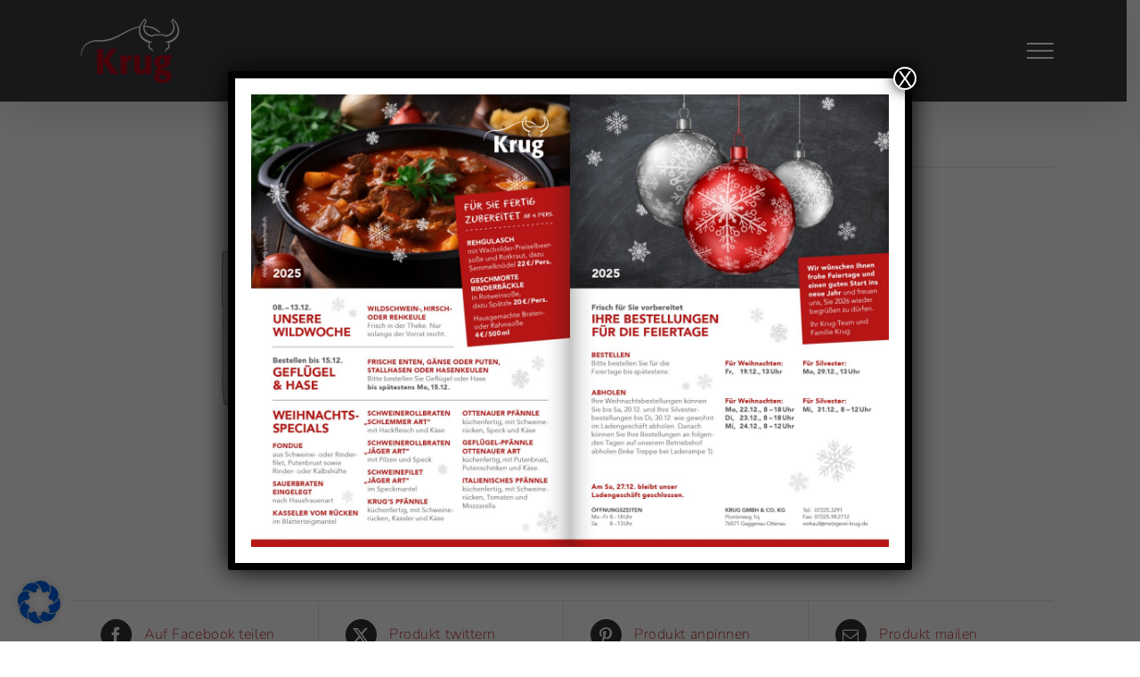

--- FILE ---
content_type: text/css
request_url: https://www.metzgerei-krug.de/wp-content/plugins/krug-menu-table//assets/css/style.css?ver=6.8.3
body_size: 10858
content:
.kmt_outer .kmt_frontpage_next_week_special_headline {
  padding-top: 25px;
  padding-bottom: 75px;
}
.kmt_outer .kmt_col {
  display: inline-block;
  position: relative;
  vertical-align: top;
  box-sizing: border-box;
  padding-right: 20px;
  font-size: 0px;
}
.kmt_outer .kmt_col.kmt_col_1_1 {
  width: 100%;
}
.kmt_outer .kmt_col.kmt_col_1_2 {
  width: calc(50% - 3px);
}
.kmt_outer .kmt_col.kmt_col_1_3 {
  width: calc(33.333333% - 3px);
}
.kmt_outer .kmt_col.kmt_col_2_3 {
  width: calc(66.66666666% - 3px);
}
@media only screen and (max-width: 767px) {
  .kmt_outer .kmt_col {
    display: block;
    padding-right: 0px;
  }
  .kmt_outer .kmt_col.kmt_col_1_1, .kmt_outer .kmt_col.kmt_col_1_2, .kmt_outer .kmt_col.kmt_col_1_3, .kmt_outer .kmt_col.kmt_col_2_3 {
    width: 100%;
  }
}
.kmt_outer .kmt_bar,
.kmt_outer .kmt_bistro {
  padding-bottom: 20px;
}
.kmt_outer .kmt_bar .kmt_headline_outer,
.kmt_outer .kmt_bistro .kmt_headline_outer {
  padding-bottom: 50px;
}
.kmt_outer .kmt_bar .kmt_headline_outer p.kmt_headline_before,
.kmt_outer .kmt_bistro .kmt_headline_outer p.kmt_headline_before {
  font-family: Merriweather, serif;
  color: #fff;
  font-style: italic;
  font-weight: bold;
  letter-spacing: 0.075em;
  text-shadow: 0em 0em 0.5em #000;
  line-height: 1.35;
  font-size: 16px;
  margin-bottom: 0px;
}
.kmt_outer .kmt_bar .kmt_headline_outer .kmt_headline span.kmt_headline_title,
.kmt_outer .kmt_bistro .kmt_headline_outer .kmt_headline span.kmt_headline_title {
  font-family: "Nunito Sans", sans-serif;
  color: #fff;
  font-size: 4vh;
  font-weight: bold;
  line-height: 1.1;
  letter-spacing: 0.08em;
  text-shadow: 0em 0em 0.4em #000;
  text-transform: uppercase;
}
.kmt_outer .kmt_bar .kmt_headline_outer .kmt_headline span.kmt_headline_date,
.kmt_outer .kmt_bistro .kmt_headline_outer .kmt_headline span.kmt_headline_date {
  color: #b61615;
  margin-left: 10px;
  line-height: 1.35;
  margin-left: 10px;
  font-size: 16px;
  font-weight: 200;
}
.kmt_outer .kmt_bar .kmt_section_headline,
.kmt_outer .kmt_bistro .kmt_section_headline {
  box-sizing: border-box;
  color: #b61615;
  display: block;
  font-family: "Nunito Sans", Arial, Helvetica, sans-serif;
  font-size: 26px;
  font-stretch: 100%;
  font-style: normal;
  font-variant-caps: normal;
  font-variant-east-asian: normal;
  -webkit-font-variant-ligatures: normal;
          font-variant-ligatures: normal;
  font-variant-numeric: normal;
  font-weight: 800;
  letter-spacing: 1.95px;
  line-height: 31.2px;
  -webkit-text-size-adjust: 100%;
     -moz-text-size-adjust: 100%;
          text-size-adjust: 100%;
  text-transform: uppercase;
  padding-bottom: 30px;
}
.kmt_outer .kmt_bar .kmt_item,
.kmt_outer .kmt_bistro .kmt_item {
  padding-bottom: 50px;
}
.kmt_outer .kmt_bar .kmt_item .kmt_item_headline_day,
.kmt_outer .kmt_bistro .kmt_item .kmt_item_headline_day {
  color: #b61615;
  font-family: "Nunito Sans", Arial, Helvetica, sans-serif;
  font-size: 18px;
  font-stretch: 100%;
  font-style: normal;
  font-variant-caps: normal;
  font-variant-east-asian: normal;
  -webkit-font-variant-ligatures: normal;
          font-variant-ligatures: normal;
  font-variant-numeric: normal;
  font-weight: 800;
  letter-spacing: 1.35px;
  line-height: 25.2px;
  pointer-events: none;
  -webkit-text-size-adjust: 100%;
     -moz-text-size-adjust: 100%;
          text-size-adjust: 100%;
  text-transform: uppercase;
  padding-bottom: 20px;
}
.kmt_outer .kmt_bar .kmt_item .kmt_item_headline,
.kmt_outer .kmt_bistro .kmt_item .kmt_item_headline {
  color: white;
  font-family: "Nunito Sans", Arial, Helvetica, sans-serif;
  font-size: 18px;
  font-stretch: 100%;
  font-style: normal;
  font-variant-caps: normal;
  font-variant-east-asian: normal;
  -webkit-font-variant-ligatures: normal;
          font-variant-ligatures: normal;
  font-variant-numeric: normal;
  font-weight: 700;
  letter-spacing: 0.56px;
  line-height: 24.3px;
  text-align: left;
  -webkit-text-size-adjust: 100%;
     -moz-text-size-adjust: 100%;
          text-size-adjust: 100%;
  text-transform: uppercase;
  padding-bottom: 5px;
}
.kmt_outer .kmt_bar .kmt_item .kmt_item_short_description,
.kmt_outer .kmt_bistro .kmt_item .kmt_item_short_description {
  color: white;
  font-family: "Nunito Sans", Arial, Helvetica, sans-serif;
  font-size: 16px;
  font-stretch: 100%;
  font-style: normal;
  font-variant-caps: normal;
  font-variant-east-asian: normal;
  -webkit-font-variant-ligatures: normal;
          font-variant-ligatures: normal;
  font-variant-numeric: normal;
  font-weight: 200;
  height: auto;
  letter-spacing: 0.56px;
  line-height: 21.6px;
  text-align: left;
  -webkit-text-size-adjust: 100%;
     -moz-text-size-adjust: 100%;
          text-size-adjust: 100%;
  padding-bottom: 5px;
}
.kmt_outer .kmt_bar .kmt_item .kmt_item_price,
.kmt_outer .kmt_bistro .kmt_item .kmt_item_price {
  color: white;
  font-family: "Nunito Sans", Arial, Helvetica, sans-serif;
  font-size: 16px;
  font-stretch: 100%;
  font-style: normal;
  font-variant-caps: normal;
  font-variant-east-asian: normal;
  -webkit-font-variant-ligatures: normal;
          font-variant-ligatures: normal;
  font-variant-numeric: normal;
  font-weight: 700;
  height: auto;
  letter-spacing: 0.56px;
  line-height: 21.6px;
  text-align: left;
  -webkit-text-size-adjust: 100%;
     -moz-text-size-adjust: 100%;
          text-size-adjust: 100%;
}
.kmt_outer.kmt_outer_front_page {
  color: #fff;
}
.kmt_outer.kmt_outer_front_page .kmt_bar .kmt_headline_outer p.kmt_headline_before,
.kmt_outer.kmt_outer_front_page .kmt_bistro .kmt_headline_outer p.kmt_headline_before {
  color: #fff;
}
.kmt_outer.kmt_outer_front_page .kmt_bar .kmt_headline_outer .kmt_headline span.kmt_headline_title,
.kmt_outer.kmt_outer_front_page .kmt_bistro .kmt_headline_outer .kmt_headline span.kmt_headline_title {
  color: #fff;
}
.kmt_outer.kmt_outer_front_page .kmt_bar .kmt_headline_outer .kmt_headline span.kmt_headline_date,
.kmt_outer.kmt_outer_front_page .kmt_bistro .kmt_headline_outer .kmt_headline span.kmt_headline_date {
  color: #b61615;
}
.kmt_outer.kmt_outer_front_page .kmt_bar .kmt_section_headline,
.kmt_outer.kmt_outer_front_page .kmt_bistro .kmt_section_headline {
  color: #b61615;
}
.kmt_outer.kmt_outer_front_page .kmt_bar .kmt_item,
.kmt_outer.kmt_outer_front_page .kmt_bistro .kmt_item {
  padding-bottom: 50px;
}
.kmt_outer.kmt_outer_front_page .kmt_bar .kmt_item .kmt_item_headline_day,
.kmt_outer.kmt_outer_front_page .kmt_bistro .kmt_item .kmt_item_headline_day {
  color: #b61615;
}
.kmt_outer.kmt_outer_front_page .kmt_bar .kmt_item .kmt_item_headline,
.kmt_outer.kmt_outer_front_page .kmt_bistro .kmt_item .kmt_item_headline {
  color: white;
}
.kmt_outer.kmt_outer_front_page .kmt_bar .kmt_item .kmt_item_short_description,
.kmt_outer.kmt_outer_front_page .kmt_bistro .kmt_item .kmt_item_short_description {
  color: white;
}
.kmt_outer.kmt_outer_front_page .kmt_bar .kmt_item .kmt_item_price,
.kmt_outer.kmt_outer_front_page .kmt_bistro .kmt_item .kmt_item_price {
  color: white;
}
.kmt_outer.kmt_outer_ordinary_page {
  color: #3c3c3c;
}
.kmt_outer.kmt_outer_ordinary_page .kmt_bar .kmt_headline_outer p.kmt_headline_before,
.kmt_outer.kmt_outer_ordinary_page .kmt_bistro .kmt_headline_outer p.kmt_headline_before {
  color: #fff;
}
.kmt_outer.kmt_outer_ordinary_page .kmt_bar .kmt_headline_outer .kmt_headline span.kmt_headline_title,
.kmt_outer.kmt_outer_ordinary_page .kmt_bistro .kmt_headline_outer .kmt_headline span.kmt_headline_title {
  color: #fff;
}
.kmt_outer.kmt_outer_ordinary_page .kmt_bar .kmt_headline_outer .kmt_headline span.kmt_headline_date,
.kmt_outer.kmt_outer_ordinary_page .kmt_bistro .kmt_headline_outer .kmt_headline span.kmt_headline_date {
  color: #b61615;
}
.kmt_outer.kmt_outer_ordinary_page .kmt_bar .kmt_section_headline,
.kmt_outer.kmt_outer_ordinary_page .kmt_bistro .kmt_section_headline {
  color: #b61615;
  font-family: "Nunito Sans", Arial, Helvetica, sans-serif;
  font-size: 18px;
  font-stretch: 100%;
  font-style: normal;
  font-variant-caps: normal;
  font-variant-east-asian: normal;
  -webkit-font-variant-ligatures: normal;
          font-variant-ligatures: normal;
  font-variant-numeric: normal;
  font-weight: 800;
  letter-spacing: 1.35px;
  line-height: 25.2px;
  -webkit-text-size-adjust: 100%;
     -moz-text-size-adjust: 100%;
          text-size-adjust: 100%;
  text-transform: uppercase;
  padding-bottom: 0px;
}
.kmt_outer.kmt_outer_ordinary_page .kmt_bar .kmt_section_headline_date,
.kmt_outer.kmt_outer_ordinary_page .kmt_bistro .kmt_section_headline_date {
  color: #b61615;
  font-family: "Nunito Sans", Arial, Helvetica, sans-serif;
  font-size: 19px;
  font-stretch: 100%;
  font-style: italic;
  font-variant-caps: normal;
  font-variant-east-asian: normal;
  -webkit-font-variant-ligatures: normal;
          font-variant-ligatures: normal;
  font-variant-numeric: normal;
  font-weight: 200;
  height: auto;
  letter-spacing: 0.56px;
  line-height: 25.65px;
  -webkit-text-size-adjust: 100%;
     -moz-text-size-adjust: 100%;
          text-size-adjust: 100%;
  padding-bottom: 30px;
}
.kmt_outer.kmt_outer_ordinary_page .kmt_bar .kmt_item,
.kmt_outer.kmt_outer_ordinary_page .kmt_bistro .kmt_item {
  padding-bottom: 50px;
}
.kmt_outer.kmt_outer_ordinary_page .kmt_bar .kmt_item .kmt_item_headline_day,
.kmt_outer.kmt_outer_ordinary_page .kmt_bistro .kmt_item .kmt_item_headline_day {
  color: #b61615;
}
.kmt_outer.kmt_outer_ordinary_page .kmt_bar .kmt_item .kmt_item_headline,
.kmt_outer.kmt_outer_ordinary_page .kmt_bistro .kmt_item .kmt_item_headline {
  color: #3c3c3c;
  display: inline;
  font-family: "Nunito Sans", Arial, Helvetica, sans-serif;
  font-size: 18px;
  font-stretch: 100%;
  font-style: normal;
  font-variant-caps: normal;
  font-variant-east-asian: normal;
  -webkit-font-variant-ligatures: normal;
          font-variant-ligatures: normal;
  font-variant-numeric: normal;
  font-weight: 800;
  height: auto;
  letter-spacing: 1.35px;
  line-height: 25.2px;
  -webkit-text-size-adjust: 100%;
     -moz-text-size-adjust: 100%;
          text-size-adjust: 100%;
  text-transform: uppercase;
}
.kmt_outer.kmt_outer_ordinary_page .kmt_bar .kmt_item .kmt_item_short_description,
.kmt_outer.kmt_outer_ordinary_page .kmt_bistro .kmt_item .kmt_item_short_description {
  color: #3c3c3c;
}
.kmt_outer.kmt_outer_ordinary_page .kmt_bar .kmt_item .kmt_item_price,
.kmt_outer.kmt_outer_ordinary_page .kmt_bistro .kmt_item .kmt_item_price {
  color: #3c3c3c;
}
.kmt_outer.kmt_style_less_opacity {
  opacity: 35% !important;
}
.kmt_outer.kmt_style_some_grey div div.kmt_section_headline,
.kmt_outer.kmt_style_some_grey div div.kmt_section_headline_date {
  color: #999 !important;
}
.kmt_outer.kmt_style_some_grey div div.kmt_item .kmt_item_headline_day {
  color: #999 !important;
}

.clearfix::after {
  content: "";
  clear: both;
  display: table;
}

/*# sourceMappingURL=style.css.map */

--- FILE ---
content_type: text/css
request_url: https://www.metzgerei-krug.de/wp-content/themes/Avada-Child-Theme/addtohomescreen/addtohomescreen.css?ver=6.8.3
body_size: 2382
content:
.ath-container {
	position: fixed;
	display: none;
	flex-direction: column;
	z-index: 1000;
	width: 100%;
	background-color: #eee;
	color: #000;
	padding: 1%;
	text-align: center;
}

.ath-banner {
	display: flex;
	flex-direction: row;
	justify-content: center;
	position: relative;
}

.ath-banner-title {
	width: calc(100% - 240px);
	text-align: center;
	font-size: 1rem;
	display: flex;
	align-items: center;
	justify-content: center;
}

.ath-banner-cell-2x,
.ath-banner-cell {
	width: 70px;
	margin: 5px;
	display: flex;
	align-items: center;
	justify-content: center;
}

.ath-banner-cell-2x {
	width: 120px;
}

.log-target {
	overflow-wrap: break-word;
}


.banner-top-left {
	top: 0;
	left: 0;
}

.banner-top-right {
	top: 0;
	right: 0;
}

.banner-bottom-left {
	left: 0;
	bottom: 0;
}

.banner-bottom-right {
	right: 0;
	bottom: 0;
}

.banner-center {
	left: 25%;
	top: 25%;
}

.banner-center-left {
	top: 25%;
	left: 0;
}

.banner-center-right {
	top: 25%;
	right: 0;
}

.banner-top-center {
	width: 50%;
	left: 25%;
	top: 12px;
}

.banner-bottom-center {
	bottom: 12px;
}

.ath-guidance img {
	position: absolute;
	bottom: 0;
}


@media (min-width: 576px) {

	.banner-dialog-centered {
		min-height: calc(100% - 3.5rem);
	}

	.ath-banner-cell {
		width: 90px;
		margin: 3px;
	}

}

@media(min-width: 768px) {

	.ath-banner-title {
		width: calc(100% - 360px);
	}

	.ath-banner-cell-2x,
	.ath-banner-cell {
		width: 120px;
	}

	.ath-banner-cell-2x {
		width: 160px;
	}

}

@media (min-width: 992px) {

	.banner-lg {
		width: 50%;
	}

	.banner-lg-top-center {
		left: 25%;
		top: 12px;
	}

	.banner-lg-bottom-center {
		left: 25%;
		bottom: 12px;
	}

	.banner-bottom-center {
		width: 60%;
		left: 20%;
	}

	.ath-container img {
		left: 15%;
	}

}



.edge-wrapper,
.firefox-wrapper,
.samsung-wrapper,
.opera-home-screen-wrapper {
	opacity: 0;
}

.firefox-wrapper,
.samsung-wrapper,
.opera-home-screen-wrapper {
	bottom: 21px;
}

.opera-home-screen-wrapper {
	width: 100%;
	max-width: 483px;
	right: 6px;
	left: auto;
}

.ipad-wrapper img {
	position: absolute;
	top: 0;
}

.animated.delay-7s {
	animation-delay: 7s;
}

.overlay-1 {
	z-index: 2020;
}

.overlay-2 {
	z-index: 2040;
}

.overlay {
	position: absolute;
	top: 0;
	bottom: 0;
	left: 0;
	right: 0;
	height: 100%;
	width: 100%;
	opacity: 0;
	transition: .3s ease;
}

.ath-container p {
	margin: 0;
	padding: 0;
	position: relative;
	z-index: 2147483642;
	text-shadow: 0 0.1em 0 #fff;
	font-size: 1.1em;
}

--- FILE ---
content_type: text/javascript
request_url: https://www.metzgerei-krug.de/wp-content/themes/Avada-Child-Theme/addtohomescreen/addtohomescreen.js?ver=6.8.3
body_size: 24860
content:
/* Add to Homescreen v4.0.0 ~ (c) 2019 Chris Love ~ @license: https://love2dev.com/pwa/add-to-homescreen/ */

( function ( window, document, undefined ) {

	"use strict";

	/*
	       _   _ _____     _____
	 ___ _| |_| |_   _|___|  |  |___ _____ ___ ___ ___ ___ ___ ___ ___
	| .'| . | . | | | | . |     | . |     | -_|_ -|  _|  _| -_| -_|   |
	|__,|___|___| |_| |___|__|__|___|_|_|_|___|___|___|_| |___|___|_|_|
		by Matteo Spinelli ~ http://cubiq.org <-- No longer there :<
		Upgraded for PWA Support by Chris Love ~ https://love2dev.com/
	*/

	// load session
	var appID = "com.love2dev.addtohome",
		nativePrompt = false,
		session = localStorage.getItem( appID );

	if ( session && session.added ) {
		return;
	}

	if ( "onbeforeinstallprompt" in window ) {

		window.addEventListener( "beforeinstallprompt", beforeInstallPrompt );

		nativePrompt = true;

	}

	if ( "onappinstalled" in window ) {

		window.addEventListener( "appinstalled", function ( evt ) {

			// TODO: update session object to reflect the PWA has been installed
			_instance.doLog( "a2hs", "installed" );

			session.added = true;

			_instance.updateSession();

			if ( this.options.onInstall ) {
				this.options.onInstall.call( this );
			}

		} );

	}

	var platform = {},
		defaultPrompt = {
			title: "Install this PWA?",
			src: "imgs/pwa-logo-50x50.png",
			cancelMsg: "Not Now",
			installMsg: "Install"
		};

	function checkPlatform() {

		// browser info and capability
		var _ua = window.navigator.userAgent;

		platform.isIDevice = ( /iphone|ipod|ipad/i ).test( _ua );
		platform.isSamsung = /Samsung/i.test( _ua );
		platform.isFireFox = /Firefox/i.test( _ua );
		platform.isOpera = /opr/i.test( _ua );
		platform.isEdge = /edg/i.test( _ua );

		// Opera & FireFox only Trigger on Android
		if ( platform.isFireFox ) {
			platform.isFireFox = /android/i.test( _ua );
		}

		if ( platform.isOpera ) {
			platform.isOpera = /android/i.test( _ua );
		}

		platform.isChromium = ( "onbeforeinstallprompt" in window );
		platform.isInWebAppiOS = ( window.navigator.standalone === true );
		platform.isInWebAppChrome = ( window.matchMedia( '(display-mode: standalone)' ).matches );
		platform.isMobileSafari = platform.isIDevice && _ua.indexOf( 'Safari' ) > -1 && _ua.indexOf( 'CriOS' ) < 0;
		platform.isStandalone = platform.isInWebAppiOS || platform.isInWebAppChrome;
		platform.isiPad = ( platform.isMobileSafari && _ua.indexOf( 'iPad' ) > -1 );
		platform.isiPhone = ( platform.isMobileSafari && _ua.indexOf( 'iPad' ) === -1 );
		platform.isCompatible = ( platform.isChromium || platform.isMobileSafari ||
			platform.isSamsung || platform.isFireFox || platform.isOpera );

		// console.log( "platform.isiPhone: " + platform.isiPhone );
		// console.log( "platform.isMobileSafari: " + platform.isMobileSafari );
		// console.log( "platform.isInWebAppiOS: " + platform.isInWebAppiOS );
		// console.log( "platform.isCompatible: " + platform.isCompatible );

	}

	/* displays native A2HS prompt & stores results */
	function triggerNativePrompt() {

		return _beforeInstallPrompt.prompt()
			.then( function ( evt ) {

				// Wait for the user to respond to the prompt
				return _beforeInstallPrompt.userChoice;

			} )
			.then( function ( choiceResult ) {

				session.added = ( choiceResult.outcome === "accepted" );

				if ( session.added ) {
					_instance.doLog( "User accepted the A2HS prompt" );

					if ( _instance.options.onAdd ) {
						_instance.options.onAdd();
					}

				} else {

					if ( _instance.options.onCancel ) {
						_instance.options.onCancel();
					}

					session.optedout = true;
					_instance.doLog( "User dismissed the A2HS prompt" );
				}

				_instance.updateSession();

				_beforeInstallPrompt = null;

			} )
			.catch( function ( err ) {

				_instance.doLog( err.message );

				if ( err.message.indexOf( "user gesture" ) > -1 ) {
					_instance.options.mustShowCustomPrompt = true;
					_instance._delayedShow();
				} else if ( err.message.indexOf( "The app is already installed" ) > -1 ) {

					console.log( err.message );
					session.added = true;
					_instance.updateSession();

				} else {

					console.log( err );

					return err;
				}

			} );
	}

	function getPlatform( native ) {

		if ( _instance.options.debug &&
			typeof _instance.options.debug === "string" ) {
			return _instance.options.debug;
		}

		if ( platform.isChromium && ( native === undefined && !native ) ) {
			return "native";
		} else if ( platform.isFireFox ) {
			return "firefox";
		} else if ( platform.isiPad ) {
			return "ipad";
		} else if ( platform.isiPhone ) {
			return "iphone";
		} else if ( platform.isOpera ) {
			return "opera";
		} else if ( platform.isSamsung ) {
			return "samsung";
		} else if ( platform.isEdge ) {
			return "edge";
		} else if ( platform.isChromium ) {
			return "chromium";
		} else {
			return "";
		}

	}

	function isVisble( ele ) {

		var dimensions = ele.getBoundingClientRect();

		return dimensions.width !== 0 && dimensions.height !== 0;

	}

	//show hint images for browsers without native prompt
	/*
		Currently: iOS Safari
			FireFox Android
			Samsung Android
			Opera Android
	*/
	function showPlatformGuidance( skipNative ) {

		var target = getPlatform( skipNative ),
			ath_wrapper = document.querySelector( _instance.options.athWrapper );

		if ( ath_wrapper ) {

			if ( _instance.autoHideTimer ) {
				clearTimeout( _instance.autoHideTimer );
			}

			if ( !skipNative && target === "native" && _beforeInstallPrompt ) {

				platform.closePrompt();
				triggerNativePrompt();

			} else {

				var promptTarget = Object.assign( {}, defaultPrompt, _instance.options.customPrompt, _instance.options.prompt[ target ] );

				if ( promptTarget.targetUrl ) {

					location.replace( promptTarget.targetUrl );

				} else {

					var ath_body = ath_wrapper.querySelector( _instance.options.promptDlg.body );

					if ( promptTarget.imgs && promptTarget.imgs.length > 0 ) {

						ath_body.innerHTML = "";
						ath_body.classList.add( _instance.options.athGuidance );

						for ( var index = 0; index < promptTarget.imgs.length; index++ ) {

							var img = new Image();

							img.src = promptTarget.imgs[ index ].src;
							img.alt = promptTarget.imgs[ index ].alt;

							if ( promptTarget.imgs[ index ].classes ) {

								img.classList.add( ...promptTarget.imgs[ index ].classes );

							}

							img.classList.add( _instance.options.showClass );

							ath_body.appendChild( img );

						}

					}

					if ( !isVisble( ath_wrapper ) ) {

						ath_wrapper.classList.add( ...promptTarget.showClasses );
						ath_wrapper.classList.remove( _instance.options.hideClass );

					}

					var hideAfter = ( _instance.options.lifespan >= 10 ) ? _instance.options.lifespan : 10;

					_instance.autoHideTimer = setTimeout( _instance.autoHide, hideAfter * 1000 );

				}

			}

		}

	}

	//can be used to calculate the next prime number, a possible way to calculate when to next prompt
	function nextPrime( value ) {

		while ( true ) {

			var isPrime = true;

			if ( isNaN( value ) ) {
				value = 0;
			}

			//increment the number by 1 each time
			value += 1;

			var squaredNumber = Math.sqrt( value );

			//start at 2 and increment by 1 until it gets to the squared number
			for ( var i = 2; i <= squaredNumber; i++ ) {

				//how do I check all i's?
				if ( value % i == 0 ) {
					isPrime = false;
					break;
				}

			}

			if ( isPrime ) {
				return value;
			}

		}
	}

	// singleton
	var _instance;

	function ath( options ) {

		//prevent duplicate instances
		if ( !_instance ) {
			_instance || new ath.Class( options );
		}

		return _instance;

	}

	// default options
	ath.defaults = {
		appID: appID, // local storage name (no need to change)
		appName: "Progressive Web App",
		debug: false, // override browser checks
		logging: false, // log reasons for showing or not showing to js console; defaults to true when debug is true
		modal: false, // prevent further actions until the message is closed
		mandatory: false, // you can't proceed if you don't add the app to the homescreen
		autostart: true, // show the message automatically
		skipFirstVisit: false, // show only to returning visitors (ie: skip the first time you visit)
		minSessions: 0, //show only after minimum number of page views
		startDelay: 1, // display the message after that many seconds from page load
		lifespan: 15, // life of the message in seconds
		displayPace: 1440, // minutes before the message is shown again (0: display every time, default 24 hours)
		displayNextPrime: false,
		mustShowCustomPrompt: false,
		maxDisplayCount: 0, // absolute maximum number of times the message will be shown to the user (0: no limit)
		validLocation: [], // list of pages where the message will be shown (array of regexes)
		onInit: null, // executed on instance creation
		onShow: null, // executed when the message is shown
		onAdd: null, // when the application is launched the first time from the homescreen (guesstimate)
		onInstall: null,
		onCancel: null,
		customCriteria: null,
		manualPrompt: null,
		customPrompt: {}, //allow customization of prompt content
		athWrapper: ".ath-container",
		athGuidance: "ath-guidance",
		showClasses: [ "animated", "d-flex" ],
		showClass: "d-flex",
		hideClass: "d-none",
		promptDlg: {
			title: ".ath-banner-title",
			body: ".ath-banner",
			logo: ".ath-prompt-logo",
			cancel: ".btn-cancel",
			install: ".btn-install",
			action: {
				"ok": "Install",
				"cancel": "Not Now"
			}
		},
		prompt: {
			"native": {
				targetUrl: undefined,
				showClasses: [ "fadeInUp", "right-banner" ],
				action: {
					"ok": "Install",
					"cancel": "Not Now"
				}
			},
			"edge": {
				targetUrl: undefined,
				showClasses: [ "edge-wrapper",
					"animated", "fadeIn", "d-block", "right-banner"
				],
				imgs: [ {
					src: "imgs/edge-a2hs-icon.png",
					alt: "Tap the Add to Homescreen Icon"
				} ]
			},
			"chromium": {
				targetUrl: undefined,
				showClasses: [ "chromium-wrapper",
					"animated", "fadeIn", "d-block", "right-banner"
				],
				imgs: [ {
					src: "imgs/chromium-guidance.png",
					alt: "Tap the Add to Homescreen Icon"
				} ]
			},
			"iphone": {
				targetUrl: undefined,
				showClasses: [ "iphone-wrapper", "animated", "fadeIn", "d-block" ],
				imgs: [ {
						src: "imgs/ios-safari-share-button-highlight.jpg",
						alt: "Tap the Share Icon"
					},
					{
						src: "imgs/iphone-a2hs-swipe-to-right.jpg",
						classes: [ "animated", "fadeIn", "overlay-1",
							"delay-2s"
						],
						alt: "Swipe to the right"
					},
					{
						src: "imgs/iphone-a2hs-icon-highlight.jpg",
						classes: [ "animated", "fadeIn", "overlay-2",
							"delay-4s"
						],
						alt: "Tap the Add to Homescreen Icon"
					}
				]
			},
			"ipad": {
				targetUrl: undefined,
				showClasses: [ "ipad-wrapper", "animated", "fadeInUp", "d-block" ],
				imgs: [ {
					src: "imgs/safari-ipad-share-a2hs-right.jpg",
					alt: "Tap the Add to Homescreen Icon"
				} ]
			},
			"firefox": {
				targetUrl: undefined,
				showClasses: [ "firefox-wrapper",
					"animated", "fadeIn", "d-block"
				],
				imgs: [ {
					src: "imgs/firefox-a2hs-icon.png",
					alt: "Tap the Add to Homescreen Icon"
				} ]
			},
			"samsung": {
				targetUrl: undefined,
				showClasses: [ "samsung-wrapper",
					"animated", "fadeIn", "d-block"
				],
				imgs: [ {
					src: "imgs/samsung-internet-a2hs-icon.png",
					alt: "Tap the Add to Homescreen Icon"
				} ]
			},
			"opera": {
				targetUrl: undefined,
				showClasses: [ "opera-home-screen-wrapper",
					"animated", "fadeIn", "d-block"
				],
				imgs: [ {
					src: "imgs/opera-add-to-homescreen.png",
					alt: "Tap the Add to Homescreen Icon"
				} ]
			}
		}
	};

	checkPlatform();

	var _defaultSession = {
		lastDisplayTime: 0, // last time we displayed the message
		returningVisitor: false, // is this the first time you visit
		displayCount: 0, // number of times the message has been shown
		optedout: false, // has the user opted out
		added: false, // has been actually added to the homescreen
		sessions: 0,
		nextSession: 0 //tie this to nextPrime Counter
	};

	session = session ? JSON.parse( session ) : _defaultSession;

	var _beforeInstallPrompt;

	function beforeInstallPrompt( evt ) {

		evt.preventDefault();

		console.log( "capturing the native A2HS prompt" );

		_beforeInstallPrompt = evt;

		_instance._delayedShow();

	}

	ath.removeSession = function ( appID ) {

		localStorage.removeItem( appID || ath.defaults.appID );

	};

	ath.doLog = function ( logStr ) {

		if ( this.options.logging ) {

			console.log( logStr );
		}

	};

	platform.cancelPrompt = function ( evt ) {

		evt.preventDefault();

		if ( _instance.options.onCancel ) {
			_instance.options.onCancel();
		}

		platform.closePrompt();

		return false;

	};

	platform.closePrompt = function () {

		var ath_wrapper = document.querySelector( _instance.options.athWrapper );

		if ( ath_wrapper ) {

			ath_wrapper.classList.remove( ..._instance.options.showClasses );

		}

	};

	platform.handleInstall = function ( evt ) {

		if ( _instance.options.onInstall ) {
			_instance.options.onInstall();
		}

		if ( _beforeInstallPrompt &&
			( !_instance.options.debug || getPlatform() === "native" ) ) {

			platform.closePrompt();
			triggerNativePrompt();

		} else {

			showPlatformGuidance( true );

		}

		return false;
	};

	// TODO refactor long class method into smaller, more manageable functions
	ath.Class = function ( options ) {

		// class methods
		this.doLog = ath.doLog;

		// merge default options with user config
		this.options = Object.assign( {}, ath.defaults, options );

		_instance = this;

		if ( "serviceWorker" in navigator ) {

			var manifestEle = document.querySelector( "[rel='manifest']" );

			if ( !manifestEle ) {

				console.log( "no manifest file" );
				platform.isCompatible = false;
			}

			navigator.serviceWorker.getRegistration().then( afterSWCheck );

			buildGuidanceURLs( this.options.prompt );

		} else {
			afterSWCheck( {} );
		}

	};

	var guideanceTagetURLs = [];

	function buildGuidanceURLs( prompts ) {

		for ( var key in prompts ) {

			if ( prompts.hasOwnProperty( key ) ) {

				var target = prompts[ key ].targetUrl;

				if ( target ) {
					guideanceTagetURLs.push( target );
				}

			}

		}

	}

	function afterSWCheck( sw ) {

		_instance.sw = sw;

		if ( !_instance.sw ) {

			console.log( "no service worker" );
			platform.isCompatible = false;
		}

		session.sessions += 1;
		_instance.updateSession();

		// override defaults that are dependent on each other
		if ( _instance.options && _instance.options.debug && ( typeof _instance.options.logging === "undefined" ) ) {
			_instance.options.logging = true;
		}

		// normalize some options
		_instance.options.mandatory = _instance.options.mandatory && ( 'standalone' in window.navigator ||
			_instance.options.debug );

		//this is forcing the user to add to homescreen before anything can be done
		//the ideal scenario for this would be an enterprise business application
		//could also be a part of an onboarding workflow for a SAAS
		_instance.options.modal = _instance.options.modal || _instance.options.mandatory;

		if ( _instance.options.mandatory ) {
			_instance.options.startDelay = -0.5; // make the popup hasty
		}

		// setup the debug environment
		if ( _instance.options.debug ) {

			platform.isCompatible = true;

		}

		if ( _instance.options.onInit ) {
			_instance.options.onInit.call( _instance );
		}

		if ( _instance.options.autostart ) {

			_instance.doLog( "Add to homescreen: autostart displaying callout" );

			_instance.show();

		} else if ( !nativePrompt ) {

			_instance.show();

		}

	}

	ath.Class.prototype = {

		_canPrompt: undefined,

		//performs various checks to see if we are cleared for prompting
		canPrompt: function () {

			//already evaluated the situation, so don't do it again
			if ( this._canPrompt !== undefined ) {
				return this._canPrompt;
			}

			this._canPrompt = false;

			if ( _instance.options.customCriteria !== null ||
				_instance.options.customCriteria !== undefined ) {

				var passCustom = false;

				if ( typeof _instance.options.customCriteria === "function" ) {
					passCustom = _instance.options.customCriteria();
				} else {
					passCustom = !!_instance.options.customCriteria;
				}

				if ( !passCustom ) {

					this.doLog( "Add to homescreen: not displaying callout because a custom criteria was not met." );
					return false;

				}

			}

			//using a double negative here to detect if service workers are not supported
			//if not then don't bother asking to add to install the PWA
			if ( !( "serviceWorker" in navigator ) ) {

				this.doLog( "Add to homescreen: not displaying callout because service workers are not supported" );
				return false;

			}

			// the device is not supported
			if ( !platform.isCompatible ) {
				this.doLog( "Add to homescreen: not displaying callout because device not supported" );
				return false;
			}

			var now = Date.now(),
				lastDisplayTime = session.lastDisplayTime;

			// we obey the display pace (prevent the message to popup too often)
			if ( now - lastDisplayTime < this.options.displayPace * 60000 ) {
				this.doLog( "Add to homescreen: not displaying callout because displayed recently" );
				return false;
			}

			// obey the maximum number of display count
			if ( this.options.maxDisplayCount && session.displayCount >= this.options.maxDisplayCount ) {
				this.doLog( "Add to homescreen: not displaying callout because displayed too many times already" );
				return false;
			}

			// check if this is a valid location
			// TODO: should include at least the home page here
			// by default all pages are valid, which can cause issues on iOS
			// TODO: maybe trigger a redirect back to the home page for iOS
			var isValidLocation = !this.options.validLocation.length;

			for ( var i = this.options.validLocation.length; i--; ) {

				if ( this.options.validLocation[ i ].test( document.location.href ) ) {
					isValidLocation = true;
					break;
				}

			}

			if ( !isValidLocation ) {
				this.doLog( "Add to homescreen: not displaying callout because not a valid location" );
				return false;
			}

			var isGuidanceURL = false;

			for ( i = guideanceTagetURLs.length; i--; ) {

				if ( document.location.href.indexOf( guideanceTagetURLs[ i ] ) > -1 ) {
					isGuidanceURL = true;
					break;
				}

			}

			if ( isGuidanceURL ) {
				this.doLog( "Add to homescreen: not displaying callout because this is a guidance URL" );
				return false;
			}

			if ( session.sessions < this.options.minSessions ) {
				this.doLog( "Add to homescreen: not displaying callout because not enough visits" );
				return false;
			}

			if ( ( this.options.nextSession && this.options.nextSession > 0 ) &&
				session.sessions >= this.options.nextSession ) {
				this.doLog( "Add to homescreen: not displaying callout because waiting on session " + this.options.nextSession );
				return false;
			}

			// critical errors:
			if ( session.optedout ) {
				this.doLog( "Add to homescreen: not displaying callout because user opted out" );
				return false;
			}

			if ( session.added ) {
				this.doLog( "Add to homescreen: not displaying callout because already added to the homescreen" );
				return false;
			}

			// check if the app is in stand alone mode
			//this applies to iOS
			if ( platform.isStandalone ) {

				// execute the onAdd event if we haven't already
				if ( !session.added ) {

					session.added = true;
					this.updateSession();

					if ( this.options.onAdd ) {
						this.options.onAdd.call( this );
					}

				}

				this.doLog( "Add to homescreen: not displaying callout because in standalone mode" );
				return false;
			}

			// check if this is a returning visitor
			if ( !session.returningVisitor ) {

				session.returningVisitor = true;
				this.updateSession();

				// we do not show the message if this is your first visit
				if ( this.options.skipFirstVisit ) {
					this.doLog( "Add to homescreen: not displaying callout because skipping first visit" );
					return false;
				}

			}

			this._canPrompt = true;

			console.log( "end canPrompt" );

			return true;

		},

		show: function ( force ) {

			// message already on screen
			if ( _instance.shown ) {
				_instance.doLog( "Add to homescreen: not displaying callout because already shown on screen" );
				return;
			}

			_instance.shown = true;

			if ( document.readyState === "interactive" || document.readyState === "complete" ) {
				_instance._delayedShow();
			} else {

				document.onreadystatechange = function () {

					if ( document.readyState === 'complete' ) {
						_instance._delayedShow();
					}

				};

			}

		},

		_delayedShow: function ( e ) {

			setTimeout( _instance._show(), _instance.options.startDelay * 1000 + 500 );
		},

		_show: function () {

			if ( _instance.canPrompt() ) {

				if ( _beforeInstallPrompt && !_instance.options.mustShowCustomPrompt ) {

					triggerNativePrompt();

				} else {

					var target = getPlatform(),
						ath_wrapper = document.querySelector( _instance.options.athWrapper );

					if ( ath_wrapper && !session.optedout ) {

						ath_wrapper.classList.remove( _instance.options.hideClass );

						var promptTarget = Object.assign( {}, defaultPrompt, _instance.options.customPrompt, _instance.options.prompt[ target ] );

						if ( promptTarget.showClasses ) {

							promptTarget.showClasses = promptTarget.showClasses.concat( _instance.options.showClasses );

						} else {

							promptTarget.showClasses = _instance.options.showClasses;

						}

						for ( var index = 0; index < promptTarget.showClasses.length; index++ ) {

							ath_wrapper.classList.add( promptTarget.showClasses[ index ] );

						}

						//						ath_wrapper.classList.add( ...promptTarget.showClasses );

						var ath_title = ath_wrapper.querySelector( _instance.options.promptDlg.title ),
							ath_logo = ath_wrapper.querySelector( _instance.options.promptDlg.logo ),
							ath_cancel = ath_wrapper.querySelector( _instance.options.promptDlg.cancel ),
							ath_install = ath_wrapper.querySelector( _instance.options.promptDlg.install );

						if ( ath_title && promptTarget.title ) {
							ath_title.innerText = promptTarget.title;
						}

						if ( ath_logo && promptTarget.src ) {
							ath_logo.src = promptTarget.src;
							ath_logo.alt = promptTarget.title || "Install PWA";
						}

						if ( ath_install ) {
							ath_install.addEventListener( "click", platform.handleInstall );
							ath_install.classList.remove( _instance.options.hideClass );
							ath_install.innerText = promptTarget.installMsg ? promptTarget.installMsg :
								( ( promptTarget.action && promptTarget.action.ok ) ? promptTarget.action.ok : _instance.options.promptDlg.action.ok );
						}

						if ( ath_cancel ) {
							ath_cancel.addEventListener( "click", platform.cancelPrompt );
							ath_cancel.classList.remove( _instance.options.hideClass );
							ath_cancel.innerText = promptTarget.cancelMsg ? promptTarget.cancelMsg :
								( ( promptTarget.action && promptTarget.action.cancel ) ? promptTarget.action.cancel : _instance.options.promptDlg.action.cancel );
						}

					}

					if ( this.options.lifespan && this.options.lifespan > 0 ) {

						_instance.autoHideTimer = setTimeout( this.autoHide, this.options.lifespan * 1000 );

					}

				}

				// fire the custom onShow event
				if ( this.options.onShow ) {
					this.options.onShow.call( this );
				}

				// increment the display count
				session.lastDisplayTime = Date.now();
				session.displayCount++;

				if ( _instance.options.displayNextPrime ) {

					session.nextSession = nextPrime( session.sessions );

				}

				this.updateSession();

			}

		},

		trigger: function () {

			this._show();

		},

		autoHide: function () {

			var target = getPlatform(),
				ath_wrapper = document.querySelector( _instance.options.athWrapper );

			if ( ath_wrapper ) {

				var promptTarget = _instance.options.prompt[ target ];
				promptTarget.showClasses = promptTarget.showClasses.concat( _instance.options.showClasses );

				ath_wrapper.classList.remove( ...promptTarget.showClasses );
				ath_wrapper.classList.add( _instance.options.hideClass );

			}

		},

		updateSession: function () {

			localStorage.setItem( this.options.appID, JSON.stringify( session ) );

		},

		clearSession: function () {
			session = _defaultSession;
			this.updateSession();
		},

		optOut: function () {
			session.optedout = true;
			this.updateSession();
		},

		optIn: function () {
			session.optedout = false;
			this.updateSession();
		},

		clearDisplayCount: function () {
			session.displayCount = 0;
			this.updateSession();
		}

	};

	// expose to the world
	window.addToHomescreen = ath;

} )( window, document );

--- FILE ---
content_type: text/javascript
request_url: https://www.metzgerei-krug.de/wp-content/plugins/krug-menu-table//assets/js/script.min.js?ver=6.8.3
body_size: 554
content:
jQuery(document).ready(function(){if(jQuery(".wpforms_lembcke_survey").length){var a='<img src="'+lembcke_customs_url+'assets/img/lembcke-diamond.svg" />';jQuery.each(jQuery(".wpforms_lembcke_survey .wpforms-field-container .lembcke_diamonds"),function(e,s){jQuery("table thead tr th:nth-child(1)",s).prepend('<span class="the_diamonds">'+a+a+a+a+"</span>"),jQuery("table thead tr th:nth-child(2)",s).prepend('<span class="the_diamonds">'+a+a+a+"</span>"),jQuery("table thead tr th:nth-child(3)",s).prepend('<span class="the_diamonds">'+a+a+"</span>"),jQuery("table thead tr th:nth-child(4)",s).prepend('<span class="the_diamonds">'+a+"</span>")})}});